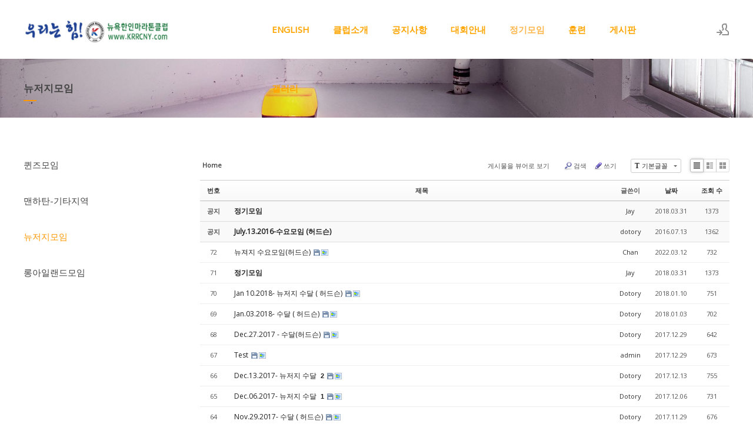

--- FILE ---
content_type: text/html; charset=UTF-8
request_url: http://www.krrcny.com/index.php?mid=newjersey_meet
body_size: 8856
content:
<!DOCTYPE html>
<html lang="ko">
<head>
<!-- META -->
<meta charset="utf-8">
<meta name="Generator" content="XpressEngine">
<meta http-equiv="X-UA-Compatible" content="IE=edge">
<!-- TITLE -->
<title>뉴저지모임</title>
<!-- CSS -->
<link rel="stylesheet" href="/common/css/xe.min.css?20170227110406" />
<link rel="stylesheet" href="/addons/oembed/jquery.oembed.min.css?20170227110404" />
<link rel="stylesheet" href="/common/js/plugins/ui/jquery-ui.min.css?20170227110406" />
<link rel="stylesheet" href="https://maxcdn.bootstrapcdn.com/font-awesome/4.2.0/css/font-awesome.min.css" />
<link rel="stylesheet" href="/modules/board/skins/sketchbook5/css/board.css?20170218142240" />
<!--[if lt IE 9]><link rel="stylesheet" href="/modules/board/skins/sketchbook5/css/ie8.css?20170218142240" />
<![endif]--><link rel="stylesheet" href="/layouts/xe_kimtajo_layout/css/layout.css?20160330020011" />
<link rel="stylesheet" href="/layouts/xe_kimtajo_layout/css/swiper.min.css?20160330020011" />
<link rel="stylesheet" href="/layouts/xe_kimtajo_layout/css/webfont.min.css?20160330020011" />
<link rel="stylesheet" href="/common/xeicon/xeicon.min.css?20170227110406" />
<link rel="stylesheet" href="/layouts/xe_kimtajo_layout/css/main_content.css?20160330020011" />
<link rel="stylesheet" href="/layouts/xe_kimtajo_layout/css/fixed_css/orange.css?20160330020011" />
<link rel="stylesheet" href="/layouts/xe_kimtajo_layout/css/widget.login.min.css?20160330020011" />
<link rel="stylesheet" href="/modules/editor/styles/xeStyle/style.css?20170227110406" />
<link rel="stylesheet" href="/files/faceOff/141/layout.css?20180503094800" />
<!-- JS -->
<!--[if lt IE 9]><script src="/common/js/jquery-1.x.min.js?20170227110406"></script>
<![endif]--><!--[if gte IE 9]><!--><script src="/common/js/jquery.min.js?20170227110406"></script>
<!--<![endif]--><script src="/common/js/x.min.js?20170227110406"></script>
<script src="/common/js/xe.min.js?20170227110406"></script>
<script src="/modules/board/tpl/js/board.min.js?20170227110405"></script>
<script src="/layouts/xe_kimtajo_layout/js/jquery.easing.min.js?20160330020011"></script>
<script src="/layouts/xe_kimtajo_layout/js/layout.js?20160330020011"></script>
<script src="/layouts/xe_kimtajo_layout/js/main_content.js?20160330020011"></script>
<script src="/layouts/xe_kimtajo_layout/js/jquery.parallax-scroll.js?20160330020011"></script>
<script src="/layouts/xe_kimtajo_layout/js/SmoothScroll.min.js?20160330020011"></script>
<!-- RSS -->
<!-- ICON -->


<meta name="viewport" content="width=device-width, user-scalable=yes">
<link rel="canonical" href="http://www.krrcny.com/index.php?mid=newjersey_meet" />
<meta property="og:locale" content="ko_KR" />
<meta property="og:type" content="website" />
<meta property="og:url" content="http://www.krrcny.com/index.php?mid=newjersey_meet" />
<meta property="og:title" content="뉴저지모임" />

<style>
		@media all and (min-width: 480px) {
			.visual .content {
				min-width: 1200px;
			}
		}
		@media all and (max-width: 479px) {
			.content {
				min-width:100%;
			}
		}
	</style>
<style type="text/css">
		.gnb>ul .depth2 a,
		.header>.side>ul .ly a{
			color:Black;
		}
		@media all and (max-width: 479px) {
			.footer .f_cr_area .mobile-footer-member li a{
				color:Black;
			}
		}
	</style>
<style>
		@media all and (min-width: 480px) {
			.gnb > ul .depth2,
			.gnb > ul .depth3 {
			background-color:Gray;
			}
		}
	</style>
<style data-id="bdCss">
.bd em,.bd .color{color:#333333;}
.bd .shadow{text-shadow:1px 1px 1px ;}
.bd .bolder{color:#333333;text-shadow:2px 2px 4px ;}
.bd .bg_color{background-color:#333333;}
.bd .bg_f_color{background-color:#333333;background:-webkit-linear-gradient(#FFF -50%,#333333 50%);background:linear-gradient(to bottom,#FFF -50%,#333333 50%);}
.bd .border_color{border-color:#333333;}
.bd .bx_shadow{box-shadow:0 0 2px ;}
.viewer_with.on:before{background-color:#333333;box-shadow:0 0 2px #333333;}
.bd_zine.zine li:first-child,.bd_tb_lst.common_notice tr:first-child td{margin-top:2px;border-top:1px solid #DDD}
.bd_zine .info b,.bd_zine .info a{color:;}
.bd_zine.card h3{color:#333333;}
.bd_tb_lst{margin-top:0}
.bd_tb_lst .cate span,.bd_tb_lst .author span,.bd_tb_lst .last_post small{max-width:px}
</style><script>
//<![CDATA[
var current_url = "http://www.krrcny.com/?mid=newjersey_meet";
var request_uri = "http://www.krrcny.com/";
var current_mid = "newjersey_meet";
var waiting_message = "서버에 요청 중입니다. 잠시만 기다려주세요.";
var ssl_actions = new Array();
var default_url = "http://www.krrcny.com/";
xe.current_lang = "ko";
xe.cmd_find = "찾기";
xe.cmd_cancel = "취소";
xe.cmd_confirm = "확인";
xe.msg_no_root = "루트는 선택 할 수 없습니다.";
xe.msg_no_shortcut = "바로가기는 선택 할 수 없습니다.";
xe.msg_select_menu = "대상 메뉴 선택";
//]]>
</script>
</head>
<body>
																												
	
	
<!-- LAYER POPUP -->
<!-- LAYER POPUP 끝 -->
<p class="skip"><a href="#content">메뉴 건너뛰기</a></p>
<div class="container fixed_header  ">
	<!-- HEADER -->
	<div class="header_wrap xe-clearfix">
				<header class="header sub">
			
			<h1 class="logo-item">
								<a href="/">
										<img src="http://www.krrcny.com/files/attach/images/141/669edc777d76062b779e3caf0767c35f.jpg" alt="" />
									</a>
			</h1>
			
			<div class="side">
				<ul>
					<!-- search -->
										<!-- admin -->
										<!-- login -->
					<li class="hover">
												<!-- before_login -->
						<a href="/index.php?mid=newjersey_meet&amp;act=dispMemberLoginForm" id="ly_btn"><i class="xi-user-add"></i><span class="blind">로그인/회원가입</span></a>
						<div class="ly ly_login">
							<ul style="background-color:Gray;">
								<li><a id="ly_login_btn" href="/index.php?mid=newjersey_meet&amp;act=dispMemberLoginForm">로그인</a></li>
								<li><a href="/index.php?mid=newjersey_meet&amp;act=dispMemberSignUpForm">회원가입</a></li>
							</ul>
							<span class="edge"></span>
						</div>
						<!-- /before_login -->
											</li>
				</ul>
			</div>
			<!-- SNB -->
						<!-- GNB -->
			<nav class="gnb" id="gnb">
				<div id="mobile_menu_btn" class="menu_btn">
					<div class="menu_bar">
						<div class="btn1"></div>
						<div class="btn2"></div>
						<div class="btn3"></div>
					</div>
				</div>
				<ul>
					<li>
						<a href="/index.php?mid=english" style="color:orange">ENGLISH</a>
																	</li><li>
						<a href="/index.php?mid=info_club" style="color:orange">클럽소개</a>
												<ul class="depth2">
							<li>
								<a href="/index.php?mid=Rule">클럽회칙</a>
															</li><li>
								<a href="/index.php?mid=organization">클럽운영진</a>
															</li><li>
								<a href="/index.php?mid=hall_of_fame">명예의 전당</a>
															</li><li>
								<a href="/index.php?mid=plaque">상패와 기념패</a>
															</li><li>
								<a href="/index.php?mid=club_doc">클럽 기록물</a>
															</li>						</ul>					</li><li>
						<a href="/index.php?mid=announcement" style="color:orange">공지사항</a>
												<ul class="depth2">
							<li>
								<a href="/index.php?mid=acc">회계</a>
															</li><li>
								<a href="/index.php?mid=announcement">일반공지</a>
															</li>						</ul>					</li><li>
						<a href="/index.php?mid=events" style="color:orange">대회안내</a>
												<ul class="depth2">
							<li>
								<a href="/index.php?mid=NYRR">NYRR</a>
															</li><li>
								<a href="/index.php?mid=Krunner_Race">한인마라톤 대회</a>
															</li>						</ul>					</li><li>
						<a href="/index.php?mid=meeting">정기모임</a>
												<ul class="depth2">
							<li>
								<a href="/index.php?mid=queens_meet">퀸즈모임</a>
															</li><li>
								<a href="/index.php?mid=manhattan_meet">맨하탄-기타지역</a>
															</li><li>
								<a href="/index.php?mid=newjersey_meet">뉴저지모임</a>
															</li><li>
								<a href="/index.php?mid=longisland_meet">롱아일랜드모임</a>
															</li>						</ul>					</li><li>
						<a href="/index.php?mid=page_tra" style="color:orange">훈련</a>
												<ul class="depth2">
							<li>
								<a href="/index.php?mid=training">훈련법</a>
															</li><li>
								<a href="/index.php?mid=training_table">개인별 훈련일지</a>
															</li><li>
								<a href="/index.php?mid=results">대회기록 및 입상자명단</a>
															</li><li>
								<a href="/index.php?mid=review">대회 참가후기</a>
															</li>						</ul>					</li><li>
						<a href="/index.php?mid=page_00" style="color:orange">게시판</a>
												<ul class="depth2">
							<li>
								<a href="/index.php?mid=attendance">출석</a>
															</li><li>
								<a href="/index.php?mid=free_talk01">자유게시판</a>
															</li><li>
								<a href="/index.php?mid=movie">클럽 동영상</a>
															</li><li>
								<a href="/index.php?mid=Welcome">가입인사</a>
															</li>						</ul>					</li><li>
						<a href="/index.php?mid=pic_01" style="color:orange">갤러리</a>
																	</li>				</ul>
			</nav>			<!-- /GNB -->
		</header>
	</div>
	<!-- END:HEADER -->
	<!-- VISUAL-SUBHEADER -->
	<div class="visual sub">
								
												<span class="bg_img" style="background-image:url('./layouts/xe_kimtajo_layout/img/sub_banner_01.jpg')"></span>		<span class="mask"></span>
		<div class="sub_title">
			<h1 style="color:#444;">뉴저지모임</h1>
		</div>
	</div>	<!-- Swiper -->
		<!-- /VISUAL -->
	<!-- BODY -->
	<div class="body fixed-width sub left">
		<!-- LNB -->
		<nav class="lnb">
			<ul>
				<li>
					<a href="/index.php?mid=queens_meet" style="color:#444;">퀸즈모임</a>
									</li><li>
					<a href="/index.php?mid=manhattan_meet" style="color:#444;">맨하탄-기타지역</a>
									</li><li class="on">
					<a href="/index.php?mid=newjersey_meet">뉴저지모임</a>
									</li><li>
					<a href="/index.php?mid=longisland_meet" style="color:#444;">롱아일랜드모임</a>
									</li>			</ul>
		</nav>		<!-- /LNB -->
		<!-- CONTENT -->
		<div class="content" id="content">
			<!--#JSPLUGIN:ui--><script>//<![CDATA[
var lang_type = "ko";
var bdLogin = "로그인 하시겠습니까?@/index.php?mid=newjersey_meet&act=dispMemberLoginForm";
jQuery(function($){
	board('#bd_26053_0');
	$.cookie('bd_viewer_font',$('body').css('font-family'));
});
//]]></script>
<div></div><div id="bd_26053_0" class="bd   hover_effect small_lst_btn" data-default_style="list" data-bdFilesType="">
<div class="bd_hd clear">
	<div class="bd_bc fl">
	<a href="http://www.krrcny.com/"><strong>Home</strong></a>
	</div>	
	<div class="bd_font m_no fr">
		<a class="select tg_btn2" href="#" data-href=".bd_font_select"><b>T</b><strong>기본글꼴</strong><span class="arrow down"></span></a>
		<div class="bd_font_select tg_cnt2"><button type="button" class="tg_blur2"></button>
			<ul>
				<li class="ui_font on"><a href="#" title="사이트 기본 글꼴을 유지합니다">기본글꼴</a><em>✔</em></li>
				<li class="ng"><a href="#">나눔고딕</a><em>✔</em></li>
				<li class="window_font"><a href="#">맑은고딕</a><em>✔</em></li>
				<li class="tahoma"><a href="#">돋움</a><em>✔</em></li>
			</ul><button type="button" class="tg_blur2"></button>
		</div>
	</div>	
	<div class="bd_set fr m_btn_wrp m_no">
								<a class="viewer_with rd_viewer bubble" href="#" title="이 버튼을 활성화시키면, 목록에서 게시물 링크를 클릭 시 '뷰어로 보기'로 보게 됩니다."><em>✔</em> <strong>게시물을 뷰어로 보기</strong></a>								<a class="show_srch bubble" href="#" title="검색창을 열고 닫습니다"><b class="ico_16px search"></b>검색</a>		<a href="/index.php?mid=newjersey_meet&amp;act=dispBoardWrite"><b class="ico_16px write"></b>쓰기</a>							</div>
	
	</div>
<div class="bd_lst_wrp">
<div class="tl_srch clear">
	
			
	<div class="bd_faq_srch">
		<form action="http://www.krrcny.com/" method="get" onsubmit="return procFilter(this, search)" ><input type="hidden" name="act" value="" />
	<input type="hidden" name="vid" value="" />
	<input type="hidden" name="mid" value="newjersey_meet" />
	<input type="hidden" name="category" value="" />
	<table class="bd_tb">
		<tr>
			<td>
				<span class="select itx">
					<select name="search_target">
						<option value="title_content">제목+내용</option><option value="title">제목</option><option value="content">내용</option><option value="comment">댓글</option><option value="nick_name">닉네임</option><option value="user_id">아이디</option><option value="tag">태그</option>					</select>
				</span>
			</td>
			<td class="itx_wrp">
				<input type="text" name="search_keyword" value="" class="itx srch_itx" />
			</td>
			<td>
				<button type="submit" onclick="jQuery(this).parents('form').submit();return false" class="bd_btn">검색</button>
							</td>
		</tr>
	</table>
</form>	</div></div>
<div class="cnb_n_list">
<div class="lst_btn fr">
	<ul>
		<li class="classic on"><a class="bubble" href="/index.php?mid=newjersey_meet&amp;listStyle=list" title="Text Style"><b>List</b></a></li>
		<li class="zine"><a class="bubble" href="/index.php?mid=newjersey_meet&amp;listStyle=webzine" title="Text + Image Style"><b>Zine</b></a></li>
		<li class="gall"><a class="bubble" href="/index.php?mid=newjersey_meet&amp;listStyle=gallery" title="Gallery Style"><b>Gallery</b></a></li>
			</ul>
</div></div>
		<table class="bd_lst bd_tb_lst bd_tb">
	<caption class="blind">List of Articles</caption>
	<thead class="bg_f_f9">
		
		<tr>
						<th scope="col" class="no"><span><a href="/index.php?mid=newjersey_meet&amp;order_type=desc" title="내림차순">번호</a></span></th>																																													<th scope="col" class="title"><span><a href="/index.php?mid=newjersey_meet&amp;sort_index=title&amp;order_type=desc">제목</a></span></th>
																																										<th scope="col"><span>글쓴이</span></th>																																													<th scope="col"><span><a href="/index.php?mid=newjersey_meet&amp;sort_index=regdate&amp;order_type=desc">날짜</a></span></th>																																													<th scope="col" class="m_no"><span><a href="/index.php?mid=newjersey_meet&amp;sort_index=readed_count&amp;order_type=desc">조회 수</a></span></th>														</tr>
	</thead>
	<tbody>
		
		<tr class="notice">
						<td class="no">
				<strong>공지</strong>			</td>																																													<td class="title">
				<a href="/index.php?mid=newjersey_meet&amp;document_srl=29384"><strong><span style="font-weight:bold;">정기모임</span></strong></a>
																				<span class="extraimages"></span>
			</td>
																																										<td class="author"><span><a href="#popup_menu_area" class="member_177" onclick="return false">Jay</a></span></td>																																													<td class="time">2018.03.31</td>																																													<td class="m_no">1373</td>														</tr><tr class="notice">
						<td class="no">
				<strong>공지</strong>			</td>																																													<td class="title">
				<a href="/index.php?mid=newjersey_meet&amp;document_srl=13477"><strong>July.13.2016-수요모임 (허드슨)</strong></a>
																				<span class="extraimages"></span>
			</td>
																																										<td class="author"><span><a href="#popup_menu_area" class="member_0" onclick="return false">dotory</a></span></td>																																													<td class="time">2016.07.13</td>																																													<td class="m_no">1362</td>														</tr>		
		<tr>
						<td class="no">
								72			</td>																																													<td class="title">
				
								<a href="/index.php?mid=newjersey_meet&amp;document_srl=42961" class="hx" data-viewer="/index.php?mid=newjersey_meet&amp;document_srl=42961&amp;listStyle=viewer">
					뉴져지 수요모임(허드슨)				</a>
																								<span class="extraimages"><img src="http://www.krrcny.com/modules/document/tpl/icons/file.gif" alt="file" title="file" style="margin-right:2px;" /><i class="attached_image" title="Image"></i></span>
							</td>
																																										<td class="author"><span><a href="#popup_menu_area" class="member_25575" onclick="return false">Chan</a></span></td>																																													<td class="time" title="19:46">2022.03.12</td>																																													<td class="m_no">732</td>														</tr><tr>
						<td class="no">
								71			</td>																																													<td class="title">
				
								<a href="/index.php?mid=newjersey_meet&amp;document_srl=29384" class="hx" data-viewer="/index.php?mid=newjersey_meet&amp;document_srl=29384&amp;listStyle=viewer">
					<span style="font-weight:bold;">정기모임</span>				</a>
																								<span class="extraimages"></span>
							</td>
																																										<td class="author"><span><a href="#popup_menu_area" class="member_177" onclick="return false">Jay</a></span></td>																																													<td class="time" title="16:46">2018.03.31</td>																																													<td class="m_no">1373</td>														</tr><tr>
						<td class="no">
								70			</td>																																													<td class="title">
				
								<a href="/index.php?mid=newjersey_meet&amp;document_srl=27393" class="hx" data-viewer="/index.php?mid=newjersey_meet&amp;document_srl=27393&amp;listStyle=viewer">
					Jan 10.2018- 뉴저지 수달 ( 허드슨)				</a>
																								<span class="extraimages"><img src="http://www.krrcny.com/modules/document/tpl/icons/file.gif" alt="file" title="file" style="margin-right:2px;" /><i class="attached_image" title="Image"></i></span>
							</td>
																																										<td class="author"><span><a href="#popup_menu_area" class="member_173" onclick="return false">Dotory</a></span></td>																																													<td class="time" title="08:54">2018.01.10</td>																																													<td class="m_no">751</td>														</tr><tr>
						<td class="no">
								69			</td>																																													<td class="title">
				
								<a href="/index.php?mid=newjersey_meet&amp;document_srl=27157" class="hx" data-viewer="/index.php?mid=newjersey_meet&amp;document_srl=27157&amp;listStyle=viewer">
					Jan.03.2018- 수달 ( 허드슨)				</a>
																								<span class="extraimages"><img src="http://www.krrcny.com/modules/document/tpl/icons/file.gif" alt="file" title="file" style="margin-right:2px;" /><i class="attached_image" title="Image"></i></span>
							</td>
																																										<td class="author"><span><a href="#popup_menu_area" class="member_173" onclick="return false">Dotory</a></span></td>																																													<td class="time" title="09:11">2018.01.03</td>																																													<td class="m_no">702</td>														</tr><tr>
						<td class="no">
								68			</td>																																													<td class="title">
				
								<a href="/index.php?mid=newjersey_meet&amp;document_srl=26954" class="hx" data-viewer="/index.php?mid=newjersey_meet&amp;document_srl=26954&amp;listStyle=viewer">
					Dec.27.2017 - 수달(허드슨)				</a>
																								<span class="extraimages"><img src="http://www.krrcny.com/modules/document/tpl/icons/file.gif" alt="file" title="file" style="margin-right:2px;" /><i class="attached_image" title="Image"></i></span>
							</td>
																																										<td class="author"><span><a href="#popup_menu_area" class="member_173" onclick="return false">Dotory</a></span></td>																																													<td class="time" title="21:55">2017.12.29</td>																																													<td class="m_no">642</td>														</tr><tr>
						<td class="no">
								67			</td>																																													<td class="title">
				
								<a href="/index.php?mid=newjersey_meet&amp;document_srl=26945" class="hx" data-viewer="/index.php?mid=newjersey_meet&amp;document_srl=26945&amp;listStyle=viewer">
					Test				</a>
																								<span class="extraimages"><img src="http://www.krrcny.com/modules/document/tpl/icons/file.gif" alt="file" title="file" style="margin-right:2px;" /><i class="attached_image" title="Image"></i></span>
							</td>
																																										<td class="author"><span><a href="#popup_menu_area" class="member_4" onclick="return false">admin</a></span></td>																																													<td class="time" title="17:55">2017.12.29</td>																																													<td class="m_no">673</td>														</tr><tr>
						<td class="no">
								66			</td>																																													<td class="title">
				
								<a href="/index.php?mid=newjersey_meet&amp;document_srl=25946" class="hx" data-viewer="/index.php?mid=newjersey_meet&amp;document_srl=25946&amp;listStyle=viewer">
					Dec.13.2017- 뉴저지 수달				</a>
												<a href="/index.php?mid=newjersey_meet&amp;document_srl=25946#25946_comment" class="replyNum" title="댓글">2</a>												<span class="extraimages"><img src="http://www.krrcny.com/modules/document/tpl/icons/file.gif" alt="file" title="file" style="margin-right:2px;" /><i class="attached_image" title="Image"></i></span>
							</td>
																																										<td class="author"><span><a href="#popup_menu_area" class="member_173" onclick="return false">Dotory</a></span></td>																																													<td class="time" title="09:35">2017.12.13</td>																																													<td class="m_no">755</td>														</tr><tr>
						<td class="no">
								65			</td>																																													<td class="title">
				
								<a href="/index.php?mid=newjersey_meet&amp;document_srl=25669" class="hx" data-viewer="/index.php?mid=newjersey_meet&amp;document_srl=25669&amp;listStyle=viewer">
					Dec.06.2017- 뉴저지 수달				</a>
												<a href="/index.php?mid=newjersey_meet&amp;document_srl=25669#25669_comment" class="replyNum" title="댓글">1</a>												<span class="extraimages"><img src="http://www.krrcny.com/modules/document/tpl/icons/file.gif" alt="file" title="file" style="margin-right:2px;" /><i class="attached_image" title="Image"></i></span>
							</td>
																																										<td class="author"><span><a href="#popup_menu_area" class="member_173" onclick="return false">Dotory</a></span></td>																																													<td class="time" title="09:39">2017.12.06</td>																																													<td class="m_no">731</td>														</tr><tr>
						<td class="no">
								64			</td>																																													<td class="title">
				
								<a href="/index.php?mid=newjersey_meet&amp;document_srl=25298" class="hx" data-viewer="/index.php?mid=newjersey_meet&amp;document_srl=25298&amp;listStyle=viewer">
					Nov.29.2017- 수달 ( 허드슨)				</a>
																								<span class="extraimages"><img src="http://www.krrcny.com/modules/document/tpl/icons/file.gif" alt="file" title="file" style="margin-right:2px;" /><i class="attached_image" title="Image"></i></span>
							</td>
																																										<td class="author"><span><a href="#popup_menu_area" class="member_173" onclick="return false">Dotory</a></span></td>																																													<td class="time" title="10:16">2017.11.29</td>																																													<td class="m_no">676</td>														</tr><tr>
						<td class="no">
								63			</td>																																													<td class="title">
				
								<a href="/index.php?mid=newjersey_meet&amp;document_srl=25140" class="hx" data-viewer="/index.php?mid=newjersey_meet&amp;document_srl=25140&amp;listStyle=viewer">
					Nov.22.2017- 수달				</a>
																								<span class="extraimages"><img src="http://www.krrcny.com/modules/document/tpl/icons/file.gif" alt="file" title="file" style="margin-right:2px;" /><i class="attached_image" title="Image"></i></span>
							</td>
																																										<td class="author"><span><a href="#popup_menu_area" class="member_173" onclick="return false">Dotory</a></span></td>																																													<td class="time" title="08:26">2017.11.22</td>																																													<td class="m_no">721</td>														</tr><tr>
						<td class="no">
								62			</td>																																													<td class="title">
				
								<a href="/index.php?mid=newjersey_meet&amp;document_srl=24940" class="hx" data-viewer="/index.php?mid=newjersey_meet&amp;document_srl=24940&amp;listStyle=viewer">
					Nov. 15.2017- 수달모임( 허드슨)				</a>
																								<span class="extraimages"><img src="http://www.krrcny.com/modules/document/tpl/icons/file.gif" alt="file" title="file" style="margin-right:2px;" /><i class="attached_image" title="Image"></i></span>
							</td>
																																										<td class="author"><span><a href="#popup_menu_area" class="member_173" onclick="return false">Dotory</a></span></td>																																													<td class="time" title="13:36">2017.11.15</td>																																													<td class="m_no">712</td>														</tr><tr>
						<td class="no">
								61			</td>																																													<td class="title">
				
								<a href="/index.php?mid=newjersey_meet&amp;document_srl=24796" class="hx" data-viewer="/index.php?mid=newjersey_meet&amp;document_srl=24796&amp;listStyle=viewer">
					Nov.08.2017 - 뉴저지 수달				</a>
												<a href="/index.php?mid=newjersey_meet&amp;document_srl=24796#24796_comment" class="replyNum" title="댓글">1</a>												<span class="extraimages"><img src="http://www.krrcny.com/modules/document/tpl/icons/file.gif" alt="file" title="file" style="margin-right:2px;" /><i class="attached_image" title="Image"></i></span>
							</td>
																																										<td class="author"><span><a href="#popup_menu_area" class="member_173" onclick="return false">Dotory</a></span></td>																																													<td class="time" title="20:35">2017.11.08</td>																																													<td class="m_no">702</td>														</tr><tr>
						<td class="no">
								60			</td>																																													<td class="title">
				
								<a href="/index.php?mid=newjersey_meet&amp;document_srl=24569" class="hx" data-viewer="/index.php?mid=newjersey_meet&amp;document_srl=24569&amp;listStyle=viewer">
					Nov.01.2017- 수달( 허드슨)				</a>
												<a href="/index.php?mid=newjersey_meet&amp;document_srl=24569#24569_comment" class="replyNum" title="댓글">1</a>												<span class="extraimages"><img src="http://www.krrcny.com/modules/document/tpl/icons/file.gif" alt="file" title="file" style="margin-right:2px;" /><i class="attached_image" title="Image"></i></span>
							</td>
																																										<td class="author"><span><a href="#popup_menu_area" class="member_173" onclick="return false">Dotory</a></span></td>																																													<td class="time" title="09:05">2017.11.01</td>																																													<td class="m_no">802</td>														</tr><tr>
						<td class="no">
								59			</td>																																													<td class="title">
				
								<a href="/index.php?mid=newjersey_meet&amp;document_srl=24331" class="hx" data-viewer="/index.php?mid=newjersey_meet&amp;document_srl=24331&amp;listStyle=viewer">
					Oct.25.2017- 수달				</a>
												<a href="/index.php?mid=newjersey_meet&amp;document_srl=24331#24331_comment" class="replyNum" title="댓글">2</a>												<span class="extraimages"><img src="http://www.krrcny.com/modules/document/tpl/icons/file.gif" alt="file" title="file" style="margin-right:2px;" /><i class="attached_image" title="Image"></i></span>
							</td>
																																										<td class="author"><span><a href="#popup_menu_area" class="member_173" onclick="return false">Dotory</a></span></td>																																													<td class="time" title="08:06">2017.10.25</td>																																													<td class="m_no">735</td>														</tr><tr>
						<td class="no">
								58			</td>																																													<td class="title">
				
								<a href="/index.php?mid=newjersey_meet&amp;document_srl=24133" class="hx" data-viewer="/index.php?mid=newjersey_meet&amp;document_srl=24133&amp;listStyle=viewer">
					Oct.18.2017- 수달( 허드슨)				</a>
												<a href="/index.php?mid=newjersey_meet&amp;document_srl=24133#24133_comment" class="replyNum" title="댓글">1</a>												<span class="extraimages"><img src="http://www.krrcny.com/modules/document/tpl/icons/file.gif" alt="file" title="file" style="margin-right:2px;" /><i class="attached_image" title="Image"></i></span>
							</td>
																																										<td class="author"><span><a href="#popup_menu_area" class="member_173" onclick="return false">Dotory</a></span></td>																																													<td class="time" title="09:32">2017.10.18</td>																																													<td class="m_no">723</td>														</tr><tr>
						<td class="no">
								57			</td>																																													<td class="title">
				
								<a href="/index.php?mid=newjersey_meet&amp;document_srl=24006" class="hx" data-viewer="/index.php?mid=newjersey_meet&amp;document_srl=24006&amp;listStyle=viewer">
					Oct.11.2017- 뉴저지 수달( 허드슨)				</a>
												<a href="/index.php?mid=newjersey_meet&amp;document_srl=24006#24006_comment" class="replyNum" title="댓글">1</a>												<span class="extraimages"><img src="http://www.krrcny.com/modules/document/tpl/icons/file.gif" alt="file" title="file" style="margin-right:2px;" /><i class="attached_image" title="Image"></i></span>
							</td>
																																										<td class="author"><span><a href="#popup_menu_area" class="member_173" onclick="return false">Dotory</a></span></td>																																													<td class="time" title="13:04">2017.10.11</td>																																													<td class="m_no">706</td>														</tr><tr>
						<td class="no">
								56			</td>																																													<td class="title">
				
								<a href="/index.php?mid=newjersey_meet&amp;document_srl=23536" class="hx" data-viewer="/index.php?mid=newjersey_meet&amp;document_srl=23536&amp;listStyle=viewer">
					Sep.27.2017 - 수달				</a>
												<a href="/index.php?mid=newjersey_meet&amp;document_srl=23536#23536_comment" class="replyNum" title="댓글">1</a>												<span class="extraimages"><img src="http://www.krrcny.com/modules/document/tpl/icons/file.gif" alt="file" title="file" style="margin-right:2px;" /><i class="attached_image" title="Image"></i></span>
							</td>
																																										<td class="author"><span><a href="#popup_menu_area" class="member_173" onclick="return false">Dotory</a></span></td>																																													<td class="time" title="13:16">2017.09.27</td>																																													<td class="m_no">734</td>														</tr><tr>
						<td class="no">
								55			</td>																																													<td class="title">
				
								<a href="/index.php?mid=newjersey_meet&amp;document_srl=23334" class="hx" data-viewer="/index.php?mid=newjersey_meet&amp;document_srl=23334&amp;listStyle=viewer">
					Sep.20.2017- 수달				</a>
																								<span class="extraimages"><img src="http://www.krrcny.com/modules/document/tpl/icons/file.gif" alt="file" title="file" style="margin-right:2px;" /><i class="attached_image" title="Image"></i></span>
							</td>
																																										<td class="author"><span><a href="#popup_menu_area" class="member_173" onclick="return false">Dotory</a></span></td>																																													<td class="time" title="09:33">2017.09.20</td>																																													<td class="m_no">706</td>														</tr><tr>
						<td class="no">
								54			</td>																																													<td class="title">
				
								<a href="/index.php?mid=newjersey_meet&amp;document_srl=23122" class="hx" data-viewer="/index.php?mid=newjersey_meet&amp;document_srl=23122&amp;listStyle=viewer">
					Sep.13.2017- 뉴저지 수달				</a>
																								<span class="extraimages"><img src="http://www.krrcny.com/modules/document/tpl/icons/file.gif" alt="file" title="file" style="margin-right:2px;" /><i class="attached_image" title="Image"></i></span>
							</td>
																																										<td class="author"><span><a href="#popup_menu_area" class="member_173" onclick="return false">Dotory</a></span></td>																																													<td class="time" title="14:02">2017.09.13</td>																																													<td class="m_no">764</td>														</tr><tr>
						<td class="no">
								53			</td>																																													<td class="title">
				
								<a href="/index.php?mid=newjersey_meet&amp;document_srl=22888" class="hx" data-viewer="/index.php?mid=newjersey_meet&amp;document_srl=22888&amp;listStyle=viewer">
					Sep.06.2017- 뉴저지 수달				</a>
												<a href="/index.php?mid=newjersey_meet&amp;document_srl=22888#22888_comment" class="replyNum" title="댓글">1</a>												<span class="extraimages"><img src="http://www.krrcny.com/modules/document/tpl/icons/file.gif" alt="file" title="file" style="margin-right:2px;" /><i class="attached_image" title="Image"></i></span>
							</td>
																																										<td class="author"><span><a href="#popup_menu_area" class="member_173" onclick="return false">Dotory</a></span></td>																																													<td class="time" title="22:35">2017.09.06</td>																																													<td class="m_no">750</td>														</tr>	</tbody>
</table>	<div class="btm_mn clear">
	
		<div class="fl">
				
		<form action="http://www.krrcny.com/" method="get" onsubmit="return procFilter(this, search)" class="bd_srch_btm" ><input type="hidden" name="act" value="" />
			<input type="hidden" name="vid" value="" />
			<input type="hidden" name="mid" value="newjersey_meet" />
			<input type="hidden" name="category" value="" />
			<span class="btn_img itx_wrp">
				<button type="submit" onclick="jQuery(this).parents('form.bd_srch_btm').submit();return false;" class="ico_16px search">Search</button>
				<label for="bd_srch_btm_itx_26053">검색</label>
				<input type="text" name="search_keyword" id="bd_srch_btm_itx_26053" class="bd_srch_btm_itx srch_itx" value="" />
			</span>
			<span class="btn_img select">
				<select name="search_target">
					<option value="title_content">제목+내용</option><option value="title">제목</option><option value="content">내용</option><option value="comment">댓글</option><option value="nick_name">닉네임</option><option value="user_id">아이디</option><option value="tag">태그</option>				</select>
			</span>
					</form>	</div>
	<div class="fr">
				<a class="btn_img" href="/index.php?mid=newjersey_meet&amp;act=dispBoardWrite"><i class="ico_16px write"></i> 쓰기</a>			</div>
</div><form action="./" method="get" class="bd_pg clear"><input type="hidden" name="error_return_url" value="/index.php?mid=newjersey_meet" /><input type="hidden" name="act" value="" />
	<fieldset>
	<legend class="blind">Board Pagination</legend>
	<input type="hidden" name="vid" value="" />
	<input type="hidden" name="mid" value="newjersey_meet" />
	<input type="hidden" name="category" value="" />
	<input type="hidden" name="search_keyword" value="" />
	<input type="hidden" name="search_target" value="" />
	<input type="hidden" name="listStyle" value="list" />
				<strong class="direction"><i class="fa fa-angle-left"></i> Prev</strong>	<a class="frst_last bubble this" href="/index.php?mid=newjersey_meet" title="첫 페이지">1</a>
				 
		<a href="/index.php?mid=newjersey_meet&amp;page=2">2</a>			 
		<a href="/index.php?mid=newjersey_meet&amp;page=3">3</a>			<a class="frst_last bubble" href="/index.php?mid=newjersey_meet&amp;page=4" title="끝 페이지">4</a>	<a href="/index.php?mid=newjersey_meet&amp;page=2" class="direction">Next <i class="fa fa-angle-right"></i></a>		<div class="bd_go_page tg_cnt2 wrp">
		<button type="button" class="tg_blur2"></button>
		<input type="text" name="page" class="itx" />/ 4 <button type="submit" class="bd_btn">GO</button>
		<span class="edge"></span>
		<i class="ie8_only bl"></i><i class="ie8_only br"></i>
		<button type="button" class="tg_blur2"></button>
	</div>
	</fieldset>
</form>
</div>	</div>		</div>
		<!-- /CONTENT -->
		<!-- MAIN CONTENT -->
				<!-- END MAIN CONTENT -->
	</div>
	<!-- END:BODY -->
	<!-- BANNER 제작 중 -->
	<section class=" banner">
	</section>
	<!-- /.BANNER 제작 중 -->
	<footer class="footer">
		<div class="f_info_area">
			<div class="f_info">
				<p class="f_logo log_txt">
					<a href="#">
																							</a>
				</p>
				<p class="sub_desc">
																<p class="f_logo">
							<a href ="https://www.instagram.com/krunners.ny/?r=nametag" target="_blank">
								<img src="http://www.krrcny.com/files/attach/images/141/f58a51f064d8f017a0bef72973c45544.jpg"  alt="banner1"/>
							</a>
						</p>						<p class="f_logo">
							<a href ="https://www.youtube.com/user/hyunkuk2/videos" target="_blank">
								<img src="http://www.krrcny.com/files/attach/images/141/828da38d5251031adf3f7ad5be6f9b16.jpg"  alt="banner2"/>
							</a>
						</p>						<p class="f_logo">
							<a href ="http://www.marathonguide.com/" target="_blank">
								<img src="http://www.krrcny.com/files/attach/images/141/d5e56b41759b5a5aacdb5ac1751a30b2.png"  alt="banner3"/>
							</a>
						</p>						<p class="f_logo">
							<a href ="http://www.nyrr.org/" target="_blank">
								<img src="http://www.krrcny.com/files/attach/images/141/6eb4949d708b45783d5bf201aed1416a.jpg"  alt="banner4"/>
							</a>
						</p>						<p class="f_logo">
							<a href ="https://www.facebook.com" target="_blank">
								<img src="http://www.krrcny.com/files/attach/images/141/5762820e57d0673daa47a8a249dd2c3e.png"  alt="banner5"/>
							</a>
						</p>									</p>
			</div>
			<div class="f_info2">
				<div class="site_map">
					<ul>
												<li>
														<a href="/index.php?mid=english">ENGLISH</a>
													</li><li>
														<a href="/index.php?mid=info_club">클럽소개</a>
							<ul>
								<li>
									<a href="/index.php?mid=Rule">클럽회칙</a>
								</li><li>
									<a href="/index.php?mid=organization">클럽운영진</a>
								</li><li>
									<a href="/index.php?mid=hall_of_fame">명예의 전당</a>
								</li><li>
									<a href="/index.php?mid=plaque">상패와 기념패</a>
								</li><li>
									<a href="/index.php?mid=club_doc">클럽 기록물</a>
								</li>							</ul>						</li><li>
														<a href="/index.php?mid=announcement">공지사항</a>
							<ul>
								<li>
									<a href="/index.php?mid=acc">회계</a>
								</li><li>
									<a href="/index.php?mid=announcement">일반공지</a>
								</li>							</ul>						</li><li class="clear">
														<a href="/index.php?mid=events">대회안내</a>
							<ul>
								<li>
									<a href="/index.php?mid=NYRR">NYRR</a>
								</li><li>
									<a href="/index.php?mid=Krunner_Race">한인마라톤 대회</a>
								</li>							</ul>						</li><li>
														<a href="/index.php?mid=meeting">정기모임</a>
							<ul>
								<li>
									<a href="/index.php?mid=queens_meet">퀸즈모임</a>
								</li><li>
									<a href="/index.php?mid=manhattan_meet">맨하탄-기타지역</a>
								</li><li>
									<a href="/index.php?mid=newjersey_meet">뉴저지모임</a>
								</li><li>
									<a href="/index.php?mid=longisland_meet">롱아일랜드모임</a>
								</li>							</ul>						</li><li>
														<a href="/index.php?mid=page_tra">훈련</a>
							<ul>
								<li>
									<a href="/index.php?mid=training">훈련법</a>
								</li><li>
									<a href="/index.php?mid=training_table">개인별 훈련일지</a>
								</li><li>
									<a href="/index.php?mid=results">대회기록 및 입상자명단</a>
								</li><li>
									<a href="/index.php?mid=review">대회 참가후기</a>
								</li>							</ul>						</li><li class="clear">
														<a href="/index.php?mid=page_00">게시판</a>
							<ul>
								<li>
									<a href="/index.php?mid=attendance">출석</a>
								</li><li>
									<a href="/index.php?mid=free_talk01">자유게시판</a>
								</li><li>
									<a href="/index.php?mid=movie">클럽 동영상</a>
								</li><li>
									<a href="/index.php?mid=Welcome">가입인사</a>
								</li>							</ul>						</li><li>
														<a href="/index.php?mid=pic_01">갤러리</a>
													</li>					</ul>				</div>
			</div>
		</div>
		<div class="f_cr_area">
			<p class="bottom">
				<span class="copyright">
					© 2015 KRRCNY™ All Rights Reserved. Designed by Co-Lab				</span>
							</p>
			<ul class="mobile-footer-member">
								<li><a href="/index.php?mid=newjersey_meet&amp;act=dispMemberLoginForm">로그인</a></li>
				<li><a href="/index.php?mid=newjersey_meet&amp;act=dispMemberSignUpForm">회원가입</a></li>
							</ul>
		</div>
	</footer>
</div>
<!-- TOP -->
<a href="#" class="btn_top"><i class="xi-angle-up"><span class="blind">위로</span></i></a>
<!-- /TOP -->
<!-- Login widget -->
<section class="login_widget" style="display:none">
		<div class="ly_dimmed"></div>
	<div class="signin">
		<div class="login-header">
			<h1>LOGIN</h1>
		</div>
		<div class="login-body">
			<form action="http://www.krrcny.com/" method="post" autocomplete="off"><input type="hidden" name="error_return_url" value="/index.php?mid=newjersey_meet" /><input type="hidden" name="mid" value="newjersey_meet" /><input type="hidden" name="vid" value="" />
				<input type="hidden" name="act" value="procMemberLogin" />
				<input type="hidden" name="success_return_url" value="/index.php?mid=newjersey_meet" />
				<input type="hidden" name="xe_validator_id" value="layouts/xedition/layout/1" />
				<fieldset>
					<legend class="blind">로그인</legend>
					<div class="control-group">
						<div class="group">
							<input type="text" name="user_id" id="uemail" required="true" />
							<span class="highlight"></span>
							<span class="bar"></span>
							<label class="info_label" for="uemail">아이디</label>
						</div>
						<div class="group">
							<input type="password" name="password" id="upw" required="true" />
							<span class="highlight"></span>
							<span class="bar"></span>
							<label class="info_label" for="upw">비밀번호</label>
						</div>
					</div>
										<div class="control-group">
						<label class="chk_label" for="keepid_opt">
							<input type="checkbox" name="keep_signed" id="keepid_opt" />
							<span class="checkbox"></span> 로그인 유지						</label>
						<div id="warning">
							<p>브라우저를 닫더라도 로그인이 계속 유지될 수 있습니다.<br />로그인 유지 기능을 사용할 경우 다음 접속부터는 로그인할 필요가 없습니다.<br />단, 게임방, 학교 등 공공장소에서 이용 시 개인정보가 유출될 수 있으니 꼭 로그아웃을 해주세요.</p>
							<div class="edge"></div>
						</div>
						<button type="submit" class="btn_submit">로그인</button>
					</div>
				</fieldset>
			</form>
		</div>
		<div class="login-footer">
			<a href="/index.php?mid=newjersey_meet&amp;act=dispMemberFindAccount">ID/PW 찾기</a>
			<span class="f_bar">|</span>
			<a href="/index.php?mid=newjersey_meet&amp;act=dispMemberSignUpForm">회원가입</a>
		</div>
		<a href="#" class="btn_ly_popup"><span class="blind">닫기</span></a>
	</div>
	<script>
		jQuery(function ($) {
			var keep_msg = $("#warning");
			$(".chk_label").on("mouseenter mouseleave focusin focusout", function (e) {
				if(e.type == "mouseenter" || e.type == "focusin") {
					keep_msg.show();
				}
				else {
					keep_msg.hide();
				}
			});
			$("#ly_login_btn, #ly_btn").click(function () {
				$(".login_widget").show();
				return false;
			});
			$(".btn_ly_popup").click(function () {
				$(".login_widget").hide();
				return false;
			});
			$("input").blur(function () {
				var $this = $(this);
				if ($this.val()) {
					$this.addClass("used");
				}
				else {
					$this.removeClass("used");
				}
			});
		});
	</script>
	</section><!-- /Login widget -->
<!-- ETC -->
<div class="wfsr"></div>
<script src="/files/cache/js_filter_compiled/d046d1841b9c79c545b82d3be892699d.ko.compiled.js?20190401143514"></script><script src="/files/cache/js_filter_compiled/1bdc15d63816408b99f674eb6a6ffcea.ko.compiled.js?20190401143514"></script><script src="/files/cache/js_filter_compiled/9b007ee9f2af763bb3d35e4fb16498e9.ko.compiled.js?20190401143514"></script><script src="/addons/autolink/autolink.js?20170227110404"></script><script src="/addons/oembed/jquery.oembed.min.js?20170227110404"></script><script src="/addons/oembed/oembed.min.js?20170227110404"></script><script src="/common/js/plugins/ui/jquery-ui.min.js?20170227110406"></script><script src="/common/js/plugins/ui/jquery.ui.datepicker-ko.js?20170227110406"></script><script src="/modules/board/skins/sketchbook5/js/imagesloaded.pkgd.min.js?20170218142240"></script><script src="/modules/board/skins/sketchbook5/js/jquery.cookie.js?20170218142240"></script><script src="/modules/editor/skins/xpresseditor/js/xe_textarea.min.js?20170227110406"></script><script src="/modules/board/skins/sketchbook5/js/jquery.autogrowtextarea.min.js?20170218142240"></script><script src="/modules/board/skins/sketchbook5/js/board.js?20170218142240"></script><script src="/modules/board/skins/sketchbook5/js/jquery.masonry.min.js?20170218142240"></script><script src="/modules/board/skins/sketchbook5/js/font_ng.js?20170218142240"></script></body>
</html>
